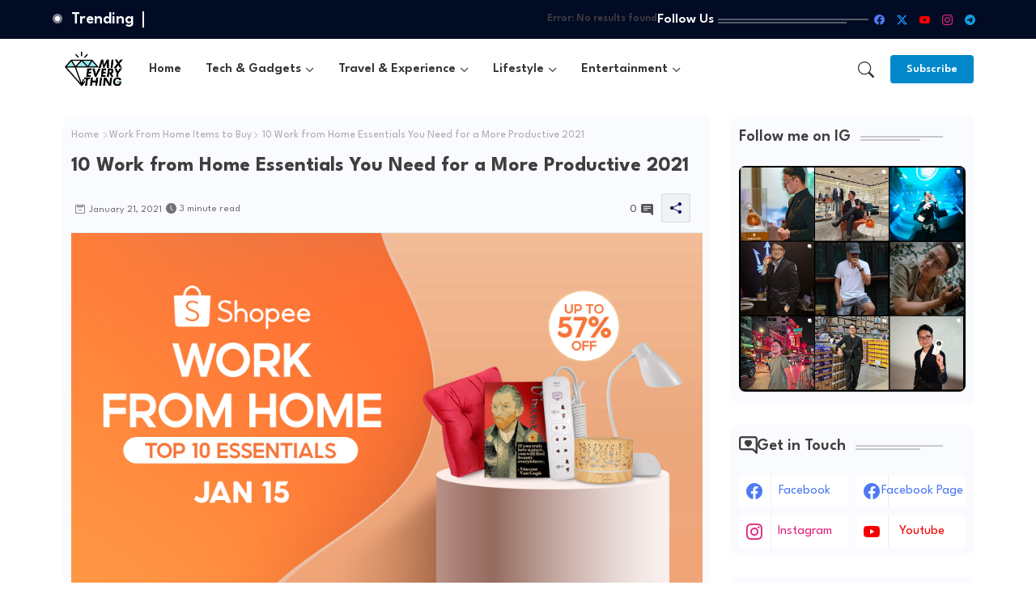

--- FILE ---
content_type: text/html; charset=UTF-8
request_url: https://www.mixofeverything.net/b/stats?style=BLACK_TRANSPARENT&timeRange=ALL_TIME&token=APq4FmAEPAo4ADKdX_6M3tsnw9ISSpjvCLS7PWIBjv_uCrlJrw7sa7r3ZnQj-2jl_T5N_NGw3RN9Om_1QjPXxm38FEnjRLNfyg
body_size: 45
content:
{"total":11521788,"sparklineOptions":{"backgroundColor":{"fillOpacity":0.1,"fill":"#000000"},"series":[{"areaOpacity":0.3,"color":"#202020"}]},"sparklineData":[[0,58],[1,42],[2,41],[3,32],[4,41],[5,28],[6,40],[7,49],[8,47],[9,38],[10,45],[11,40],[12,43],[13,48],[14,63],[15,83],[16,100],[17,74],[18,70],[19,58],[20,38],[21,40],[22,45],[23,36],[24,39],[25,42],[26,38],[27,49],[28,52],[29,25]],"nextTickMs":15000}